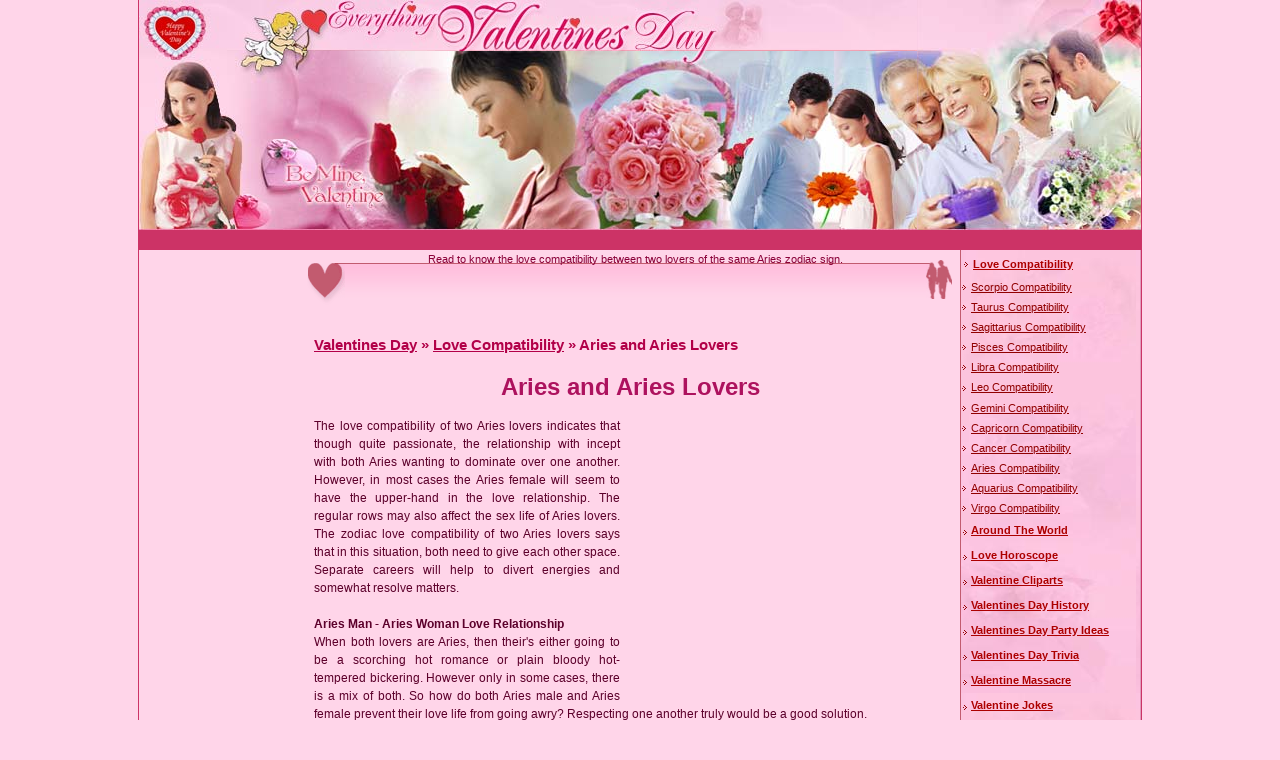

--- FILE ---
content_type: text/html
request_url: http://www.everythingvalentinesday.com/compatibility/aries.html
body_size: 20399
content:
<!DOCTYPE HTML PUBLIC "-//SoftQuad//DTD HoTMetaL PRO 4.0::19971010::extensions to HTML 4.0//EN"  "hmpro4.dtd">

<HTML>

<HEAD>
<TITLE>Aries Aries Love Compatibility - Aries Aries Male Female
    Compatibility, Aries Aries Zodiac Sign Compatibility </TITLE>
<META NAME="Keywords" CONTENT="ries Aries Love Compatibility - Aries Aries Male Female Compatibility, Aries Aries Zodiac Sign Compatibility ">
<META NAME="Description" CONTENT="Read to know the love compatibility between two lovers of the same Aries zodiac sign. ">

<LINK HREF="/valentines.css" REL="STYLESHEET" TYPE="text/css">
<SCRIPT LANGUAGE="Javascript" SRC="/main.js"></SCRIPT>

<script language="javascript"> 
        if ((screen.width>1024))
        {
                document.write("<link rel=stylesheet href='/valentines1.css'>");
        }
</script>

</HEAD>

<BODY>


<TABLE BORDER="0" CELLPADDING="0" CELLSPACING="0" ALIGN="CENTER" CLASS="tbl-resu">
<TR>
<TD COLSPAN="2" BACKGROUND="/images/valentines-bg.jpg">
<MAP NAME="map1">
<AREA SHAPE="RECT" COORDS="174,0,584,52" HREF="/index.html" 
ALT="Everything Valentines Day"></MAP><IMG SRC="/images/everything-valentines-day.jpg" ALT="Everything Valentines Day" WIDTH="778" HEIGHT="51" BORDER="0" USEMAP="#map1"><BR>
<IMG WIDTH="228" HEIGHT="179" BORDER="0" SRC="/images/be-my-valentine.jpg" ALT="Be My Valentine"><IMG SRC="/images/valentine-roses.jpg" ALT="Valentine Roses" WIDTH="228" HEIGHT="179" BORDER="0"><IMG SRC="/images/valentine-flowers.jpg" ALT="Valentine Flowers" WIDTH="159" HEIGHT="179" BORDER="0"><IMG SRC="/images/valentine-couple.jpg" ALT="Valentine Couple" WIDTH="163" HEIGHT="179" BORDER="0"></TD>
</TR>
<tr>
<td  BGCOLOR="#CC3366" height="20px">

<DIV ALIGN="left">

<script type="text/javascript"><!--
google_ad_client = "pub-0023073267844535";
/* 728x15, vd */
google_ad_slot = "7574448690";
google_ad_width = 728;
google_ad_height = 15;
//-->
</script>
<script type="text/javascript"
src="http://pagead2.googlesyndication.com/pagead/show_ads.js">
</script> </DIV>

</td>
</tr>
</TABLE>


<TABLE BORDER="0" CELLPADDING="0" CELLSPACING="0" ALIGN="CENTER" CLASS="tbl-resu">
<TR>
<TD VALIGN="TOP" CLASS="leftnav-bg">

<br><br>

<DIV><script type="text/javascript"><!--
google_ad_client = "pub-0023073267844535";
/* 160x600, vd */
google_ad_slot = "4940691065";
google_ad_width = 160;
google_ad_height = 600;
//-->
</script>
<script type="text/javascript"
src="http://pagead2.googlesyndication.com/pagead/show_ads.js">
</script></DIV>
   
 <br>
 <div class="lftnav"> <img src="/images/blt2.gif" width="10" height="18" border="0" align="absmiddle" /><a href="/around-the-world/index.html">Around The World</a></div>
 <DIV CLASS="lftlnks"><IMG SRC="/images/blt2.gif" WIDTH="10" HEIGHT="18" BORDER="0" ALIGN="ABSMIDDLE"><a href="/around-the-world/australia.html">Valentine&rsquo;s Day in Australia</a></DIV>
    <DIV CLASS="lftlnks"><IMG SRC="/images/blt2.gif" WIDTH="10" HEIGHT="18" BORDER="0" ALIGN="ABSMIDDLE"><a href="/around-the-world/france.html">Valentine&rsquo;s Day in France</a></DIV>
    <DIV CLASS="lftlnks"><IMG SRC="/images/blt2.gif" WIDTH="10" HEIGHT="18" BORDER="0" ALIGN="ABSMIDDLE"><a href="/around-the-world/germany.html">Valentine&rsquo;s Day in Germany</a></DIV>
    <DIV CLASS="lftlnks"><IMG SRC="/images/blt2.gif" WIDTH="10" HEIGHT="18" BORDER="0" ALIGN="ABSMIDDLE"><a href="/around-the-world/india.html">Valentine&rsquo;s Day in India</a></DIV>
    <DIV CLASS="lftlnks"><IMG SRC="/images/blt2.gif" WIDTH="10" HEIGHT="18" BORDER="0" ALIGN="ABSMIDDLE"><a href="/around-the-world/russia.html">Valentine&rsquo;s Day in Russia</a></DIV>
    <DIV CLASS="lftlnks"><IMG SRC="/images/blt2.gif" WIDTH="10" HEIGHT="18" BORDER="0" ALIGN="ABSMIDDLE"><a href="/around-the-world/uk.html">Valentine&rsquo;s Day in UK</a></DIV>
    <div class="lftlnks"><img src="/images/blt2.gif" width="10" height="18" border="0" align="absmiddle" /><a href="/around-the-world/us.html">Valentine&rsquo;s Day in US</a></div>
    <div class="lftnav"> <img src="/images/blt2.gif" width="10" height="18" border="0" align="absmiddle" /><a href="/gifts-ideas/index.html">Valentines Gifts Ideas</a></div>
    <div class="lftlnks"><img src="/images/blt2.gif" width="10" height="18" border="0" align="absmiddle" /><a href="/gifts-ideas/unique-valentine-gifts.html">Unique Valentine Gifts</a> </div>
    <div class="lftlnks"><img src="/images/blt2.gif" width="10" height="18" border="0" align="absmiddle" /><a href="/gifts-ideas/best-valentine-gifts.html">Best Valentine Gifts</a> </div>
    <div class="lftlnks"><img src="/images/blt2.gif" width="10" height="18" border="0" align="absmiddle" /><a href="/gifts-ideas/adult-valentine-gifts.html">Adult Valentine Gifts</a></div>
    <br>
    <br>
    

</TD>
<TD VALIGN="TOP">

<TABLE WIDTH="98%" BORDER="0" VSPACE="0" HSPACE="0" CELLPADDING="0" CELLSPACING="0" ALIGN="CENTER" BACKGROUND="/images/tpbg1.gif">
<TR>
<TD WIDTH="38" VALIGN="TOP"><IMG SRC="/images/lft-tp.gif" WIDTH="38" HEIGHT="64" BORDER="0"></TD>
<TD VALIGN="TOP"><IMG SRC="/images/pix.gif" WIDTH="1" HEIGHT="1" BORDER="0">

<DIV CLASS="prmo-line">Read to know the love
            compatibility between two lovers of the same Aries zodiac sign.</DIV>

</TD>
<TD WIDTH="27" ALIGN="RIGHT"><IMG SRC="/images/rht.gif" WIDTH="27" HEIGHT="64" BORDER="0"></TD>
</TR>
</TABLE>

<BR>

<DIV CLASS="sitemap-link"><A HREF="/index.html">Valentines Day</A> &#187; <A HREF="index.html">Love
          Compatibility</A> &#187; Aries and Aries Lovers</DIV>

<H1>Aries and Aries Lovers</H1>

<TABLE WIDTH="340" BORDER="0" ALIGN="RIGHT" VSPACE="0" HEIGHT="280" 
    HSPACE="0" CELLPADDING="2" CELLSPACING="0">
      <TR>
        <TD><DIV ALIGN="CENTER"><script type="text/javascript"><!--
google_ad_client = "pub-0023073267844535";
/* 336x280, VD */
google_ad_slot = "7411160229";
google_ad_width = 336;
google_ad_height = 280;
//-->
</script>
<script type="text/javascript"
src="http://pagead2.googlesyndication.com/pagead/show_ads.js">
</script></TD>
      </TR>
    </TABLE>


<DIV CLASS="text">The love compatibility of two Aries lovers indicates
        that though quite passionate, the relationship with incept with both
        Aries wanting to dominate over one another. However, in most cases the
        Aries female will seem to have the upper-hand in the love relationship.
        The regular rows may also affect the sex life of Aries lovers. The
        zodiac love compatibility of two Aries lovers says that in this
        situation, both need to give each other space. Separate careers will
        help to divert energies and somewhat resolve matters. <BR>
         <BR>
        <B>Aries Man - Aries Woman Love Relationship</B><BR>
         When both lovers are Aries, then their's either going to be a scorching
        hot romance or plain bloody hot-tempered bickering. However only in some
        cases, there is a mix of both. So how do both Aries male and Aries
        female prevent their love life from going awry? Respecting one another
        truly would be a good solution.</DIV>

<br>

    <TABLE WIDTH="96%" BORDER="0" ALIGN="CENTER" BGCOLOR="#FFEEF6" 
    STYLE="border:solid 1px #D5A6BD">
      <TR>
        <TD>
        <DIV CLASS="pgnav" ALIGN="CENTER"><B><A HREF="/compatibility/aries-love-compatibility.html">Aries
          Compatibility</A></B><BR>
        <A HREF="/compatibility/aries.html">Aries and Aries</A> |
        <A HREF="/compatibility/aries-aquarius.html">Aries and Aquarius</A> |
        <A HREF="/compatibility/aries-cancer.html">Aries and Cancer</A> |
        <A HREF="/compatibility/aries-capricorn.html">Aries and Capricorn</A> |
        <A HREF="/compatibility/aries-gemini.html">Aries and Gemini</A> |
        <A HREF="/compatibility/aries-leo.html">Aries and Leo</A> |
        <A HREF="/compatibility/aries-libra.html">Aries and Libra</A> |
        <A HREF="/compatibility/aries-pisces.html">Aries and Pisces</A> |
        <A HREF="/compatibility/aries-scorpio.html">Aries and Scorpio</A> |
        <A HREF="/compatibility/aries-sagittarius.html">Aries and Sagittarius</A>
        | <A HREF="/compatibility/aries-virgo.html">Aries and Virgo</A> |
        <A HREF="/compatibility/aries-taurus.html">Aries and Taurus</A></DIV></TD>
      </TR>
    </TABLE>

<br>

<DIV ALIGN="left">

<script type="text/javascript"><!--
google_ad_client = "pub-0023073267844535";
/* 336x280, VD */
google_ad_slot = "7411160229";
google_ad_width = 336;
google_ad_height = 280;
//-->
</script>
<script type="text/javascript"
src="http://pagead2.googlesyndication.com/pagead/show_ads.js">
</script> </DIV><BR><BR>

<br>

</TD>
<TD VALIGN="TOP" CLASS="rightnav-bg">

    <TABLE BORDER="0" CELLPADDING="0" CELLSPACING="0" WIDTH="100%" 
    ALIGN="CENTER" VSPACE="0" HSPACE="0" BACKGROUND="/images/leftnavbg.jpg">
      <TR>
        <TD ALIGN="left" VALIGN="TOP"><BR CLASS="brk">
        <DIV CLASS="lftnav"><IMG SRC="/images/blt2.gif" WIDTH="10" HEIGHT="18" BORDER="0" ALIGN="ABSMIDDLE"><A HREF="/compatibility/index.html">Love
          Compatibility</A></DIV>
        <DIV CLASS="lftlnks"><IMG SRC="/images/blt2.gif" WIDTH="10" HEIGHT="18" BORDER="0" ALIGN="ABSMIDDLE"><A HREF="/compatibility/scorpio-love-compatibility.html">Scorpio
          Compatibility</A><BR>
        <IMG SRC="/images/blt2.gif" WIDTH="10" HEIGHT="18" BORDER="0" ALIGN="ABSMIDDLE"><A HREF="/compatibility/taurus-love-compatibility.html">Taurus
          Compatibility</A><BR>
        <IMG SRC="/images/blt2.gif" WIDTH="10" HEIGHT="18" BORDER="0" ALIGN="ABSMIDDLE"><A HREF="/compatibility/sagittarius-love-compatibility.html">Sagittarius
          Compatibility</A><BR>
        <IMG SRC="/images/blt2.gif" WIDTH="10" HEIGHT="18" BORDER="0" ALIGN="ABSMIDDLE"><A HREF="/compatibility/pisces-love-compatibility.html">Pisces
          Compatibility</A><BR>
        <IMG SRC="/images/blt2.gif" WIDTH="10" HEIGHT="18" BORDER="0" ALIGN="ABSMIDDLE"><A HREF="/compatibility/libra-love-compatibility.html">Libra
          Compatibility</A><BR>
        <IMG SRC="/images/blt2.gif" WIDTH="10" HEIGHT="18" BORDER="0" ALIGN="ABSMIDDLE"><A HREF="/compatibility/leo-love-compatibility.html">Leo
          Compatibility</A><BR>
        <IMG SRC="/images/blt2.gif" WIDTH="10" HEIGHT="18" BORDER="0" ALIGN="ABSMIDDLE"><A HREF="/compatibility/gemini-love-compatibility.html">Gemini
          Compatibility</A><BR>
        <IMG SRC="/images/blt2.gif" WIDTH="10" HEIGHT="18" BORDER="0" ALIGN="ABSMIDDLE"><A HREF="/compatibility/capricorn-love-compatibility.html">Capricorn
          Compatibility</A><BR>
        <IMG SRC="/images/blt2.gif" WIDTH="10" HEIGHT="18" BORDER="0" ALIGN="ABSMIDDLE"><A HREF="/compatibility/cancer-love-compatibility.html">Cancer
          Compatibility</A><BR>
        <IMG SRC="/images/blt2.gif" WIDTH="10" HEIGHT="18" BORDER="0" ALIGN="ABSMIDDLE"><A HREF="/compatibility/aries-love-compatibility.html">Aries
          Compatibility</A><BR>
        <IMG SRC="/images/blt2.gif" WIDTH="10" HEIGHT="18" BORDER="0" ALIGN="ABSMIDDLE"><A HREF="/compatibility/aquarius-love-compatibility.html">Aquarius
          Compatibility</A><BR>
        <IMG SRC="/images/blt2.gif" WIDTH="10" HEIGHT="18" BORDER="0" ALIGN="ABSMIDDLE"><A HREF="/compatibility/virgo-love-compatibility.html">Virgo
          Compatibility</A></DIV>
        <DIV CLASS="lftnav"><img src="/images/blt-new.gif" width="8" height="20" border="0" align="absmiddle" /><a href="/around-the-world/index.html">Around The World</a><br />
          <img src="/images/blt-new.gif" width="8" height="20" border="0" align="absmiddle" /><a href="/horoscope/index.html">Love Horoscope</a><br />
        <IMG SRC="/images/blt-new.gif" WIDTH="8" HEIGHT="20" BORDER="0" ALIGN="ABSMIDDLE"><A HREF="/clip-art.html">Valentine
          Cliparts</A><BR>
        <IMG SRC="/images/blt-new.gif" WIDTH="8" HEIGHT="20" BORDER="0" ALIGN="ABSMIDDLE"><A HREF="/valentines-day-history.html">Valentines
          Day History</A><BR>
        <IMG SRC="/images/blt-new.gif" WIDTH="8" HEIGHT="20" BORDER="0" ALIGN="ABSMIDDLE"><A HREF="/party-idea.html">Valentines
          Day Party Ideas</A><BR>
        <IMG SRC="/images/blt-new.gif" WIDTH="8" HEIGHT="20" BORDER="0" ALIGN="ABSMIDDLE"><A HREF="/valentines-trivia.html">Valentines
          Day Trivia</A><BR>
        <IMG SRC="/images/blt-new.gif" WIDTH="8" HEIGHT="20" BORDER="0" ALIGN="ABSMIDDLE"><A HREF="/valentine-massacre.html">Valentine
          Massacre</A><BR>
        <IMG SRC="/images/blt-new.gif" WIDTH="8" HEIGHT="20" BORDER="0" ALIGN="ABSMIDDLE"><A HREF="/valentine-jokes.html">Valentine
          Jokes</A><BR>
        <IMG SRC="/images/blt-new.gif" WIDTH="8" HEIGHT="20" BORDER="0" ALIGN="ABSMIDDLE"><A HREF="/valentine-cards.html">Valentine
          Cards</A><br />
          <img src="/images/blt-new.gif" width="8" height="20" border="0" align="absmiddle" /><a href="/gifts-ideas/index.html">Valentines Gifts Ideas</a><BR>
        <IMG SRC="/images/blt-new.gif" WIDTH="8" HEIGHT="20" BORDER="0" ALIGN="ABSMIDDLE"><A HREF="/chinese-valentines-day.html">Chinese
          Valentines Day</A><BR>
        <IMG SRC="/images/blt-new.gif" WIDTH="8" HEIGHT="20" BORDER="0" ALIGN="ABSMIDDLE"><A HREF="/love-quotes.html">Famous
          Love Quotes</A><BR>
        <IMG SRC="/images/blt-new.gif" WIDTH="8" HEIGHT="20" BORDER="0" ALIGN="ABSMIDDLE"><A HREF="/express-your-love.html">Express
          Your Love</A><BR>
        <IMG SRC="/images/blt-new.gif" WIDTH="8" HEIGHT="20" BORDER="0" ALIGN="ABSMIDDLE"><A HREF="/flirting-ideas.html">Valentine
          Day Ideas</A><BR>
        <IMG SRC="/images/blt-new.gif" WIDTH="8" HEIGHT="20" BORDER="0" ALIGN="ABSMIDDLE"><A HREF="/love-messages.html">Love
          Messages</A><BR>
        <IMG SRC="/images/blt-new.gif" WIDTH="8" HEIGHT="20" BORDER="0" ALIGN="ABSMIDDLE"><A HREF="/flirting-ideas/index.html">Flirting
          Ideas</A><BR>
        <IMG SRC="/images/blt-new.gif" WIDTH="8" HEIGHT="20" BORDER="0" ALIGN="ABSMIDDLE"><A HREF="/valentine-symbols.html">Valentine
          Symbols</A><BR>
        <IMG SRC="/images/blt-new.gif" WIDTH="8" HEIGHT="20" BORDER="0" ALIGN="ABSMIDDLE"><A HREF="/first-kiss.html">The
          First Kiss</A><BR>
        <IMG SRC="/images/blt-new.gif" WIDTH="8" HEIGHT="20" BORDER="0" ALIGN="ABSMIDDLE"><A HREF="/romantic-nicknames.html">Romantic
          Nicknames</A><BR>
        <IMG SRC="/images/blt-new.gif" WIDTH="8" HEIGHT="20" BORDER="0" ALIGN="ABSMIDDLE"><A HREF="/valentine-flowers/index.html">Valentines
          Flowers</A> <BR>
        <IMG SRC="/images/blt-new.gif" WIDTH="8" HEIGHT="20" BORDER="0" ALIGN="ABSMIDDLE"><A HREF="/valentines-day-cupid.html">Valentines
          Day Cupid</A><BR>
        <IMG SRC="/images/blt-new.gif" WIDTH="8" HEIGHT="20" BORDER="0" ALIGN="ABSMIDDLE"><A HREF="/romantic-books/index.html">Romantic
          Books</A><BR>
        <IMG SRC="/images/blt-new.gif" WIDTH="8" HEIGHT="20" BORDER="0" ALIGN="ABSMIDDLE"><A HREF="/party-games/index.html">Valentine's
          Day Party Games</A><BR>
        <IMG SRC="/images/blt-new.gif" WIDTH="8" HEIGHT="20" BORDER="0" ALIGN="ABSMIDDLE"><A HREF="/zodiacs/index.html">Love
          &amp; Zodiac Signs</A><BR>
        <IMG SRC="/images/blt-new.gif" WIDTH="8" HEIGHT="20" BORDER="0" ALIGN="ABSMIDDLE"><A HREF="/love-letters/index.html">Love
          Letters</A><BR>
        <IMG SRC="/images/blt-new.gif" WIDTH="8" HEIGHT="20" BORDER="0" ALIGN="ABSMIDDLE"><A HREF="/spicing-up-home/index.html">Spicing
          Up your Home</A><BR>
        <IMG SRC="/images/blt-new.gif" WIDTH="8" HEIGHT="20" BORDER="0" ALIGN="ABSMIDDLE"><A HREF="/romantic-getaways/index.html">Romantic
          Getaway Ideas</A><BR>
        <IMG SRC="/images/blt-new.gif" WIDTH="8" HEIGHT="20" BORDER="0" ALIGN="ABSMIDDLE"><A HREF="/proposing-idea/index.html">Romantic
          Proposal Ideas</A><BR CLASS="brk">
        <IMG SRC="/images/blt-new.gif" WIDTH="8" HEIGHT="20" BORDER="0" ALIGN="ABSMIDDLE"><A HREF="/valentine-day-traditions/index.html">Valentines
          Tradition</A><BR>
        <IMG SRC="/images/blt-new.gif" WIDTH="8" HEIGHT="20" BORDER="0" ALIGN="ABSMIDDLE"><A HREF="/party-themes/index.html">Valentine's
          Party Themes</A><BR>
        <IMG SRC="/images/blt-new.gif" WIDTH="8" HEIGHT="20" BORDER="0" ALIGN="ABSMIDDLE"><A HREF="/romantic-tips/index.html">Dating
          Tips</A><BR>
        <IMG SRC="/images/blt-new.gif" WIDTH="8" HEIGHT="20" BORDER="0" ALIGN="ABSMIDDLE"><A HREF="/art-of-seduction/index.html">Art
          of Seduction</A><BR>
        <IMG SRC="/images/blt-new.gif" WIDTH="8" HEIGHT="20" BORDER="0" ALIGN="ABSMIDDLE"><A HREF="/asking-out/index.html">Ask
          Someone Out</A><BR>
        <IMG SRC="/images/blt-new.gif" WIDTH="8" HEIGHT="20" BORDER="0" ALIGN="ABSMIDDLE"><A HREF="/body-language/index.html">Romantic
          Body Language</A><BR>
        <IMG SRC="/images/blt-new.gif" WIDTH="8" HEIGHT="20" BORDER="0" ALIGN="ABSMIDDLE"><A HREF="/girl-friend-quotes/index.html">Girlfriend
          Quotes</A><BR>
        <IMG SRC="/images/blt-new.gif" WIDTH="8" HEIGHT="20" BORDER="0" ALIGN="ABSMIDDLE"><A HREF="/love-sayings/index.html">Love
          Sayings</A><BR>
        <IMG SRC="/images/blt-new.gif" WIDTH="8" HEIGHT="20" BORDER="0" ALIGN="ABSMIDDLE"><A HREF="/valentine-sms/index.html">Valentines
          Day SMS </A><BR>
        <IMG SRC="/images/blt-new.gif" WIDTH="8" HEIGHT="20" BORDER="0" ALIGN="ABSMIDDLE"><A HREF="/questions-to-ask/index.html">Questions to Ask</A><br />
        <img src="/images/blt-new.gif" width="8" height="20" border="0" align="absmiddle" /><a href="/features/index.html">Love &amp; Relationship</a><br />
        <img src="/images/blt-new.gif" width="8" height="20" border="0" align="absmiddle" /><a href="/romantic-ideas/index.html">Top Romantic Ideas</a></DIV>
        <BR CLASS="brk">
         <BR CLASS="brk">
        <DIV CLASS="lftnav"><IMG SRC="/images/recipes-valentines.gif" WIDTH="24" HEIGHT="23" BORDER="0" ALIGN="ABSMIDDLE">
        <A HREF="/valentine-recipes/index.html">Valentine Recipes</A></DIV>
        <DIV CLASS="lftlnks"><IMG SRC="/images/blt2.gif" WIDTH="10" HEIGHT="18" BORDER="0" ALIGN="ABSMIDDLE"><B><A HREF="/valentine-recipes/alcoholic-drinks/index.html">Alcoholic
          Drinks</A></B></DIV>
        <DIV CLASS="lftlnks"><IMG SRC="/images/blt2.gif" WIDTH="10" HEIGHT="18" BORDER="0" ALIGN="ABSMIDDLE"><B><A HREF="/valentine-recipes/appetizers/index.html">Appetizers</A></B></DIV>
        <DIV CLASS="lftlnks"><IMG SRC="/images/blt2.gif" WIDTH="10" HEIGHT="18" BORDER="0" ALIGN="ABSMIDDLE"><B><A HREF="/valentine-recipes/cake-recipes/index.html">Cake
          Recipes</A></B></DIV>
        <DIV CLASS="lftlnks"><IMG SRC="/images/blt2.gif" WIDTH="10" HEIGHT="18" BORDER="0" ALIGN="ABSMIDDLE"><B><A HREF="/valentine-recipes/cookies/index.html">Cookies</A></B></DIV>
        <DIV CLASS="lftlnks"><IMG SRC="/images/blt2.gif" WIDTH="10" HEIGHT="18" BORDER="0" ALIGN="ABSMIDDLE"><B><A HREF="/valentine-recipes/dinner-recipes/index.html">Dinner
          Recipes</A></B></DIV>
        <DIV CLASS="lftlnks"><IMG SRC="/images/blt2.gif" WIDTH="10" HEIGHT="18" BORDER="0" ALIGN="ABSMIDDLE"><B><A HREF="/valentine-recipes/non-alcoholic/index.html">Non
          Alcoholic</A></B></DIV> <BR CLASS="brk">
        <DIV CLASS="lftnav"><IMG SRC="/images/blt-new.gif" WIDTH="8" HEIGHT="20" BORDER="0" ALIGN="ABSMIDDLE"><A HREF="/getting-serious/index.html">Getting
          Serious</A><BR>
        <IMG SRC="/images/blt-new.gif" WIDTH="8" HEIGHT="20" BORDER="0" ALIGN="ABSMIDDLE"><A HREF="/long-distance/index.html">Long
          Distance Relationships</A><BR>
        <IMG SRC="/images/blt-new.gif" WIDTH="8" HEIGHT="20" BORDER="0" ALIGN="ABSMIDDLE"><A HREF="/saying-sorry/index.html">Saying
          Sorry After Fight</A></DIV> <BR>
         <BR>
        </TD>
        <TD ALIGN="left" VALIGN="TOP" WIDTH="1" BGCOLOR="#E09CBC"></TD>
      </TR>
    </TABLE>


</TD>
</TR>
</TABLE>


<TABLE BORDER="0" CELLPADDING="0" CELLSPACING="0" ALIGN="CENTER" CLASS="tbl-resu">
<TR>
<TD HEIGHT="1" COLSPAN="2" BGCOLOR="#E696BB"></TD>
</TR>
<TR>
<TD COLSPAN="2" BGCOLOR="#FCB1D3" HEIGHT="30">
<DIV CLASS="hma" ALIGN="center"><FONT COLOR="#67070F">&copy; 2012 </FONT><B><A HREF="/index.html"><FONT COLOR="#67070F">EverythingValentinesDay.com</FONT></A></B></DIV></TD>
</TR>
</TABLE>


</BODY>
</HTML>

--- FILE ---
content_type: text/html; charset=utf-8
request_url: https://www.google.com/recaptcha/api2/aframe
body_size: 265
content:
<!DOCTYPE HTML><html><head><meta http-equiv="content-type" content="text/html; charset=UTF-8"></head><body><script nonce="UmfTboH2pFPNMP3yrQVseA">/** Anti-fraud and anti-abuse applications only. See google.com/recaptcha */ try{var clients={'sodar':'https://pagead2.googlesyndication.com/pagead/sodar?'};window.addEventListener("message",function(a){try{if(a.source===window.parent){var b=JSON.parse(a.data);var c=clients[b['id']];if(c){var d=document.createElement('img');d.src=c+b['params']+'&rc='+(localStorage.getItem("rc::a")?sessionStorage.getItem("rc::b"):"");window.document.body.appendChild(d);sessionStorage.setItem("rc::e",parseInt(sessionStorage.getItem("rc::e")||0)+1);localStorage.setItem("rc::h",'1768811371882');}}}catch(b){}});window.parent.postMessage("_grecaptcha_ready", "*");}catch(b){}</script></body></html>

--- FILE ---
content_type: text/css
request_url: http://www.everythingvalentinesday.com/valentines.css
body_size: 2925
content:

body {background-color:#FFD5E9; margin:0px;}

H1 {FONT-SIZE: 24px; COLOR: #AD125E; FONT-FAMILY: arial; ;text-align:center;}

.tbl-resu {width:100%; border-left:#cc3366 solid 1px; border-right:#cc3366 solid 1px;}

.brk-pg {FONT-SIZE: 5px;}

.lftnav {font-size: 11px; line-height: 25px; font-family: tahoma,verdana,Arial; color: #ad0000;margin-left:2px;font-weight:bold;}
.lftnav A {COLOR: #ad0000; TEXT-DECORATION: underline }
.lftnav A:hover { COLOR: #D90000; TEXT-DECORATION:none }

.lftlnks {font-size: 11px; line-height: 20px; font-family: Arial; color: #910000; }
.lftlnks A {COLOR: #910000; TEXT-DECORATION: underline }
.lftlnks A:hover {COLOR: #D90000; TEXT-DECORATION:none }

.brk{FONT-SIZE: 2px;}

.pgnav {font-size: 12px; line-height: 20px; font-family: Arial; color: #000000;margin-left:14px; }
.pgnav A { COLOR: #D90000; TEXT-DECORATION: underline }
.pgnav A:hover { COLOR: #D90000; TEXT-DECORATION:none }

.sitemap-link {font-size: 15px; line-height: 25px; font-family: Arial; color: #B20048;margin-left:14px;font-weight:bold;}
.sitemap-link A { COLOR: #B20048; TEXT-DECORATION: underline }
.sitemap-link A:hover { COLOR: #B20048; TEXT-DECORATION:underline }

.hmtext{font-size: 12px; line-height: 18px; margin-left: 12px; margin-right: 6px;font-family: arial; color:#640030;text-align:justify;}

.hmtext1{font-size: 11px; line-height: 16px; margin-left: 12px; margin-right: 6px;font-family: arial; color:#680031;}

.text {font-size: 12px; line-height: 18px; margin-left: 14px; margin-right: 12px;font-family: arial; color:#5C002B;TEXT-ALIGN: justify;}
.text A { COLOR: #5C002B; TEXT-DECORATION: underline }
.text A:hover { COLOR: #5C002B; TEXT-DECORATION:underline }

.text2 {font-size: 12px; line-height: 18px; margin-left: 24px; margin-right: 12px;font-family: arial; color:#5C002B;TEXT-ALIGN: justify;}

.prmo-line {font-size: 11px;font-family:arial; color:#8A0038; text-align:center; margin:2px 8px 4px 8px;}

.brd {border: 1px solid #E696BB;}

ul {list-style-type:disc; FONT-SIZE: 12px; COLOR:#5C002B; FONT-FAMILY: Arial; margin-right:10px;line-height:20px; margin-top: 6px; margin-bottom: 4px; }
ul A { COLOR: #AD0000; TEXT-DECORATION: none}
ul A:hover {COLOR: #000000; TEXT-DECORATION: underline}

.hma {font-size: 11px; line-height: 16px; font-family: tahoma,verdana,Arial; color: #910000;margin-left:4px;margin-right:4px; }
.hma A { COLOR: #910000; TEXT-DECORATION: underline }
.hma A:hover { COLOR: #D90000; TEXT-DECORATION:none }

.t2 { background-color:#ffffff ;border:solid 1px #DBA5BF;font-size: 12px; line-height: 16px; font-family: Arial,verdana; color: #910000 ; width:450px }

.topnav {font-size: 12px; line-height: 18px; font-family: Arial; color:#ad0000;margin-right:10px;font-weight:bold;}
.topnav A { COLOR: #ad0000; TEXT-DECORATION: none }
.topnav A:hover {COLOR: #D90000; TEXT-DECORATION:underline }

.leftnav-bg {width:161px;}

.rightnav-bg {width:180px; border-left:1px solid #c25b6f;}

--- FILE ---
content_type: text/css
request_url: http://www.everythingvalentinesday.com/valentines1.css
body_size: 90
content:


.tbl-resu {width:1004px; border-left:#cc3366 solid 1px; border-right:#cc3366 solid 1px;}